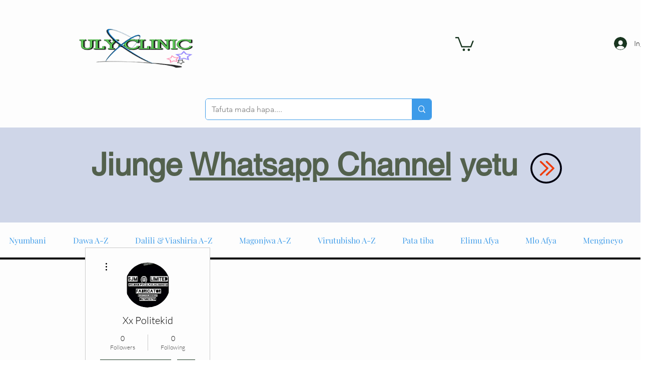

--- FILE ---
content_type: text/html; charset=utf-8
request_url: https://www.google.com/recaptcha/api2/aframe
body_size: 267
content:
<!DOCTYPE HTML><html><head><meta http-equiv="content-type" content="text/html; charset=UTF-8"></head><body><script nonce="A0SjwcOsFGVBCQ6OmSASjg">/** Anti-fraud and anti-abuse applications only. See google.com/recaptcha */ try{var clients={'sodar':'https://pagead2.googlesyndication.com/pagead/sodar?'};window.addEventListener("message",function(a){try{if(a.source===window.parent){var b=JSON.parse(a.data);var c=clients[b['id']];if(c){var d=document.createElement('img');d.src=c+b['params']+'&rc='+(localStorage.getItem("rc::a")?sessionStorage.getItem("rc::b"):"");window.document.body.appendChild(d);sessionStorage.setItem("rc::e",parseInt(sessionStorage.getItem("rc::e")||0)+1);localStorage.setItem("rc::h",'1770020801383');}}}catch(b){}});window.parent.postMessage("_grecaptcha_ready", "*");}catch(b){}</script></body></html>